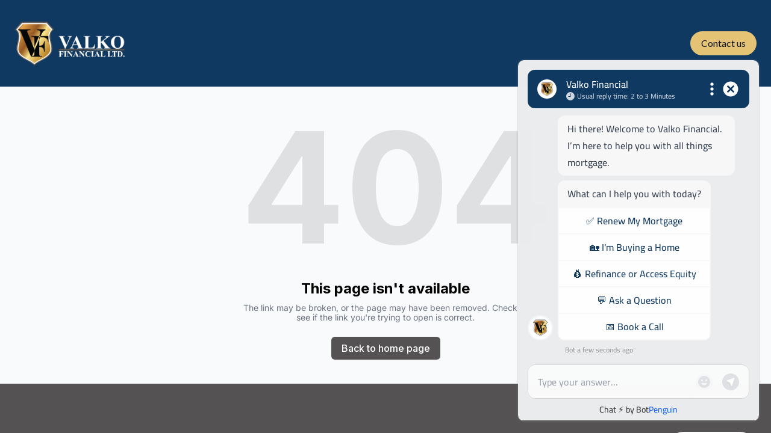

--- FILE ---
content_type: text/html; charset=utf-8
request_url: https://valkofinancial.ca/economy/mortgage-credit-rising-but-non-mortgage-debt-dropping-like-a-rock
body_size: 6203
content:
<!DOCTYPE html><html lang="en"><head><link rel="preload" as="style" data-href="https://fonts.googleapis.com/css2?family=Inter:wght@400;600&amp;display=swap" data-optimized-fonts="true"/><meta charSet="utf-8"/><meta name="viewport" content="width=device-width"/><link rel="icon" href=""/><title>Valko Financial Ltd | Valko Financial Ltd is an award-winning mortgage brokerage based in Waterloo, Ontario, led by Mortgage Expert Tracy Valko. With a passionate team of mortgage professionals, Valko Financial goes beyond just rates — they take a personalized, 360° approach to your financial goals. Whether you’re a first-time homebuyer, renewing your mortgage, refinancing, or consolidating debt, they guide you every step of the way with expert advice, care, and tailored solutions.

Their mission? To help Canadians achieve homeownership, financial freedom, and long-term peace of mind.

Here is the list of our services
Mortgage Pre-approval

Refinance

Renewal

Reverse Mortgage

Debt Consolidation

Mortgage Insurance

Self-Employed Mortgages

First-Time Buyer

Credit Coaching

Commercial Mortgages

Retirement Strategy

Divorce or Separation

New to Canada

Buying or Selling a Home</title><meta http-equiv="Content-Language" content="en"/><meta name="keywords" content=""/><meta name="title" property="og:title" content="Valko Financial Ltd | Valko Financial Ltd is an award-winning mortgage brokerage based in Waterloo, Ontario, led by Mortgage Expert Tracy Valko. With a passionate team of mortgage professionals, Valko Financial goes beyond just rates — they take a personalized, 360° approach to your financial goals. Whether you’re a first-time homebuyer, renewing your mortgage, refinancing, or consolidating debt, they guide you every step of the way with expert advice, care, and tailored solutions.

Their mission? To help Canadians achieve homeownership, financial freedom, and long-term peace of mind.

Here is the list of our services
Mortgage Pre-approval

Refinance

Renewal

Reverse Mortgage

Debt Consolidation

Mortgage Insurance

Self-Employed Mortgages

First-Time Buyer

Credit Coaching

Commercial Mortgages

Retirement Strategy

Divorce or Separation

New to Canada

Buying or Selling a Home"/><meta name="twitter:title" content="Valko Financial Ltd | Valko Financial Ltd is an award-winning mortgage brokerage based in Waterloo, Ontario, led by Mortgage Expert Tracy Valko. With a passionate team of mortgage professionals, Valko Financial goes beyond just rates — they take a personalized, 360° approach to your financial goals. Whether you’re a first-time homebuyer, renewing your mortgage, refinancing, or consolidating debt, they guide you every step of the way with expert advice, care, and tailored solutions.

Their mission? To help Canadians achieve homeownership, financial freedom, and long-term peace of mind.

Here is the list of our services
Mortgage Pre-approval

Refinance

Renewal

Reverse Mortgage

Debt Consolidation

Mortgage Insurance

Self-Employed Mortgages

First-Time Buyer

Credit Coaching

Commercial Mortgages

Retirement Strategy

Divorce or Separation

New to Canada

Buying or Selling a Home"/><meta property="og:type" content="website"/><meta name="twitter:card" content="summary"/><meta property="og:url" content="https://valkofinancial.ca/economy/mortgage-credit-rising-but-non-mortgage-debt-dropping-like-a-rock"/><meta name="description" property="og:description" content=""/><meta name="twitter:description" content=""/><script>
(function () {
  const normalize = (path) => {
    path = path.toLowerCase();
    if (path.length > 1 && path.endsWith('/')) path = path.slice(0, -1);
    return path;
  };

  const currentPath = normalize(window.location.pathname);

  const redirects = [
    { oldPath: '/meet-tracy', newPath: '/about/the-team' },
    { oldPath: '/why-use-a-mortgage-broker', newPath: '/about/why-use-a-mortgage-broker' },
    { oldPath: '/testimonials', newPath: '/about/why-use-a-mortgage-broker' },
    { oldPath: '/lenders-associations', newPath: '/about/lenders-and-associations' },
    { oldPath: '/faqs-frequently-asked-questions', newPath: '/about/faq' },
    { oldPath: '/services', newPath: '/' },
    { oldPath: '/mortgage-pre-approval', newPath: '/services/mortgage-preapproval' },
    { oldPath: '/first-time-homebuyer', newPath: '/services/first-time-buyer' },
    { oldPath: '/refinance', newPath: '/services/mortgage-refinance' },
    { oldPath: '/renewal', newPath: '/services/mortgage-renewal' },
    { oldPath: '/reverse-mortgage', newPath: '/services/reverse-mortgage' },
    { oldPath: '/debt-consolidation', newPath: '/services/debt-consolidation' },
    { oldPath: '/mortgage-insurance', newPath: '/services/mortgage-insurance' },
    { oldPath: '/commercial-mortgages', newPath: '/services/commercial-mortgage' },
    { oldPath: '/leasing', newPath: '/services/leasing' },
    { oldPath: '/current-rates', newPath: '/' }
  ];

  const match = redirects.find(r => normalize(r.oldPath) === currentPath);
  if (match && normalize(match.newPath) !== currentPath) {
    const search = window.location.search || '';
    const hash = window.location.hash || '';
    window.location.replace(match.newPath + search + hash);
  }
})();
</script><script async="" src="https://www.googletagmanager.com/gtag/js?id=G-EKE3TREF2G"></script><script>
  window.dataLayer = window.dataLayer || [];
  function gtag(){ dataLayer.push(arguments); }
  gtag('js', new Date());
  gtag('config', 'G-EKE3TREF2G');
</script><link rel="stylesheet" media="print" data-href="https://fonts.googleapis.com/css2?family=Inter:wght@400;600&amp;display=swap" data-optimized-fonts="true"/><noscript>
  <link rel="stylesheet" href="https://fonts.googleapis.com/css2?family=Inter:wght@400;600&amp;display=swap"/>
</noscript><meta name="robots" content="all"/><meta http-equiv="content-language" content="en"/><meta name="next-head-count" content="23"/><link rel="preload" href="/_next/static/css/3a3eb9bc00ba47b4.css" as="style"/><link rel="stylesheet" href="/_next/static/css/3a3eb9bc00ba47b4.css" data-n-g=""/><link rel="preload" href="/_next/static/css/6ad5f70cb56137d7.css" as="style"/><link rel="stylesheet" href="/_next/static/css/6ad5f70cb56137d7.css" data-n-p=""/><noscript data-n-css=""></noscript><script defer="" nomodule="" src="/_next/static/chunks/polyfills-c67a75d1b6f99dc8.js"></script><script src="/_next/static/chunks/webpack-211ad179f18f1707.js" defer=""></script><script src="/_next/static/chunks/framework-d805b48c0466ba30.js" defer=""></script><script src="/_next/static/chunks/main-0d62aa53050125b8.js" defer=""></script><script src="/_next/static/chunks/pages/_app-e4dda47183cac0dc.js" defer=""></script><script src="/_next/static/chunks/3891-a027cc9a7eda0a66.js" defer=""></script><script src="/_next/static/chunks/1942-762da286ebc0e218.js" defer=""></script><script src="/_next/static/chunks/pages/%5B%5B...slug%5D%5D-625d848c42cf764e.js" defer=""></script><script src="/_next/static/-fE9h5MZ4XAGPSGbx4OlD/_buildManifest.js" defer=""></script><script src="/_next/static/-fE9h5MZ4XAGPSGbx4OlD/_ssgManifest.js" defer=""></script><style type="text/css">@font-face {font-family:Inter;font-style:normal;font-weight:400;src:url(/cf-fonts/v/inter/5.0.16/latin-ext/wght/normal.woff2);unicode-range:U+0100-02AF,U+0304,U+0308,U+0329,U+1E00-1E9F,U+1EF2-1EFF,U+2020,U+20A0-20AB,U+20AD-20CF,U+2113,U+2C60-2C7F,U+A720-A7FF;font-display:swap;}@font-face {font-family:Inter;font-style:normal;font-weight:400;src:url(/cf-fonts/v/inter/5.0.16/vietnamese/wght/normal.woff2);unicode-range:U+0102-0103,U+0110-0111,U+0128-0129,U+0168-0169,U+01A0-01A1,U+01AF-01B0,U+0300-0301,U+0303-0304,U+0308-0309,U+0323,U+0329,U+1EA0-1EF9,U+20AB;font-display:swap;}@font-face {font-family:Inter;font-style:normal;font-weight:400;src:url(/cf-fonts/v/inter/5.0.16/greek-ext/wght/normal.woff2);unicode-range:U+1F00-1FFF;font-display:swap;}@font-face {font-family:Inter;font-style:normal;font-weight:400;src:url(/cf-fonts/v/inter/5.0.16/cyrillic-ext/wght/normal.woff2);unicode-range:U+0460-052F,U+1C80-1C88,U+20B4,U+2DE0-2DFF,U+A640-A69F,U+FE2E-FE2F;font-display:swap;}@font-face {font-family:Inter;font-style:normal;font-weight:400;src:url(/cf-fonts/v/inter/5.0.16/greek/wght/normal.woff2);unicode-range:U+0370-03FF;font-display:swap;}@font-face {font-family:Inter;font-style:normal;font-weight:400;src:url(/cf-fonts/v/inter/5.0.16/latin/wght/normal.woff2);unicode-range:U+0000-00FF,U+0131,U+0152-0153,U+02BB-02BC,U+02C6,U+02DA,U+02DC,U+0304,U+0308,U+0329,U+2000-206F,U+2074,U+20AC,U+2122,U+2191,U+2193,U+2212,U+2215,U+FEFF,U+FFFD;font-display:swap;}@font-face {font-family:Inter;font-style:normal;font-weight:400;src:url(/cf-fonts/v/inter/5.0.16/cyrillic/wght/normal.woff2);unicode-range:U+0301,U+0400-045F,U+0490-0491,U+04B0-04B1,U+2116;font-display:swap;}@font-face {font-family:Inter;font-style:normal;font-weight:600;src:url(/cf-fonts/v/inter/5.0.16/latin-ext/wght/normal.woff2);unicode-range:U+0100-02AF,U+0304,U+0308,U+0329,U+1E00-1E9F,U+1EF2-1EFF,U+2020,U+20A0-20AB,U+20AD-20CF,U+2113,U+2C60-2C7F,U+A720-A7FF;font-display:swap;}@font-face {font-family:Inter;font-style:normal;font-weight:600;src:url(/cf-fonts/v/inter/5.0.16/cyrillic-ext/wght/normal.woff2);unicode-range:U+0460-052F,U+1C80-1C88,U+20B4,U+2DE0-2DFF,U+A640-A69F,U+FE2E-FE2F;font-display:swap;}@font-face {font-family:Inter;font-style:normal;font-weight:600;src:url(/cf-fonts/v/inter/5.0.16/greek/wght/normal.woff2);unicode-range:U+0370-03FF;font-display:swap;}@font-face {font-family:Inter;font-style:normal;font-weight:600;src:url(/cf-fonts/v/inter/5.0.16/cyrillic/wght/normal.woff2);unicode-range:U+0301,U+0400-045F,U+0490-0491,U+04B0-04B1,U+2116;font-display:swap;}@font-face {font-family:Inter;font-style:normal;font-weight:600;src:url(/cf-fonts/v/inter/5.0.16/vietnamese/wght/normal.woff2);unicode-range:U+0102-0103,U+0110-0111,U+0128-0129,U+0168-0169,U+01A0-01A1,U+01AF-01B0,U+0300-0301,U+0303-0304,U+0308-0309,U+0323,U+0329,U+1EA0-1EF9,U+20AB;font-display:swap;}@font-face {font-family:Inter;font-style:normal;font-weight:600;src:url(/cf-fonts/v/inter/5.0.16/greek-ext/wght/normal.woff2);unicode-range:U+1F00-1FFF;font-display:swap;}@font-face {font-family:Inter;font-style:normal;font-weight:600;src:url(/cf-fonts/v/inter/5.0.16/latin/wght/normal.woff2);unicode-range:U+0000-00FF,U+0131,U+0152-0153,U+02BB-02BC,U+02C6,U+02DA,U+02DC,U+0304,U+0308,U+0329,U+2000-206F,U+2074,U+20AC,U+2122,U+2191,U+2193,U+2212,U+2215,U+FEFF,U+FFFD;font-display:swap;}</style></head><body class="overflow-x-hidden"><div id="__next" data-reactroot=""><style>
    #nprogress {
      pointer-events: none;
    }
    #nprogress .bar {
      background: #FFFFFF;
      position: fixed;
      z-index: 9999;
      top: 0;
      left: 0;
      width: 100%;
      height: 3px;
    }
    #nprogress .peg {
      display: block;
      position: absolute;
      right: 0px;
      width: 100px;
      height: 100%;
      box-shadow: 0 0 10px #FFFFFF, 0 0 5px #FFFFFF;
      opacity: 1;
      -webkit-transform: rotate(3deg) translate(0px, -4px);
      -ms-transform: rotate(3deg) translate(0px, -4px);
      transform: rotate(3deg) translate(0px, -4px);
    }
    #nprogress .spinner {
      display: block;
      position: fixed;
      z-index: 1031;
      top: 15px;
      right: 15px;
    }
    #nprogress .spinner-icon {
      width: 18px;
      height: 18px;
      box-sizing: border-box;
      border: solid 2px transparent;
      border-top-color: #FFFFFF;
      border-left-color: #FFFFFF;
      border-radius: 50%;
      -webkit-animation: nprogresss-spinner 400ms linear infinite;
      animation: nprogress-spinner 400ms linear infinite;
    }
    .nprogress-custom-parent {
      overflow: hidden;
      position: relative;
    }
    .nprogress-custom-parent #nprogress .spinner,
    .nprogress-custom-parent #nprogress .bar {
      position: absolute;
    }
    @-webkit-keyframes nprogress-spinner {
      0% {
        -webkit-transform: rotate(0deg);
      }
      100% {
        -webkit-transform: rotate(360deg);
      }
    }
    @keyframes nprogress-spinner {
      0% {
        transform: rotate(0deg);
      }
      100% {
        transform: rotate(360deg);
      }
    }
  </style><div id="main-body" class="flex flex-col h-full overflow-y-auto overflow-x-hidden smooth-scroll transition-all"><header id="website-header" class="!z-[2000] transition-colors duration-300" style="background-color:#FFFFFF;color:#000000"><div class="relative z-10 grid items-center lg:gap-6 xl:gap-10 mx-auto pt-8 pb-8 container" style="grid-template-columns:auto auto auto"><div class="col-span-2 lg:col-span-1"><a class="max-w-full overflow-hidden grid" target="_self" href="/"><img class="hidden lg:block transition-all object-contain" src="https://cdn.durable.co/logos/249gFHh113lqvAQ8DnaP33IYzoWGU3wS3aEh9axIyq6AwScyg757E4DRW1CLTctS.png" alt="Valko Financial Ltd" style="height:80px"/><img class="lg:hidden transition-all object-contain" src="https://cdn.durable.co/logos/249gFHh113lqvAQ8DnaP33IYzoWGU3wS3aEh9axIyq6AwScyg757E4DRW1CLTctS.png" alt="Valko Financial Ltd" style="height:40px"/></a></div><div class="hidden lg:flex item-center justify-end gap-10 lg:col-span-2"></div><div class="ml-auto lg:hidden"></div></div></header><div class="min-h-150 flex-shrink-0 flex-grow"></div><div class="min-h-150 flex-shrink-0 flex-grow"></div><div class="Toastify"></div><script id="messenger-widget-b" src="https://cdn.botpenguin.com/website-bot.js" defer="">686f3f63a306b60e50583362,68651d987a640293250744db</script></div></div><script id="__NEXT_DATA__" type="application/json">{"props":{"pageProps":{"_nextI18Next":{"initialI18nStore":{"en":{"common":{"404":{"button":"Back to home page","subtitle":"The link may be broken, or the page may have been removed. Check to see if the link you're trying to open is correct.","title":"This page isn't available"},"500":{"button":"Back to home page","subtitle":"We are working on fixing the problem. Be back soon.","title":"Sorry, unexpected error"},"back":"Back","by":"By","contactUs":"Contact us","footer":{"madeWith":"Made with"},"home":"Home","loading":"Loading...","next":"Next","notFound":"Nothing found","previous":"Previous","search":"Search","weekdays":{"friday":"Friday","monday":"Monday","saturday":"Saturday","sunday":"Sunday","thursday":"Thursday","tuesday":"Tuesday","wednesday":"Wednesday"},"weekdaysShort":{"friday":"Fri","monday":"Mon","saturday":"Sat","sunday":"Sun","thursday":"Thu","tuesday":"Tue","wednesday":"Wed"},"months":{"january":"January","february":"February","march":"March","april":"April","may":"May","june":"June","july":"July","august":"August","september":"September","october":"October","november":"November","december":"December"},"hour":"Hour","minute":"Minute","hours":"Hours","minutes":"Minutes","and":"And"}}},"initialLocale":"en","ns":["common"],"userConfig":{"i18n":{"defaultLocale":"en","locales":["de","en","es","fr","it","nl","pt"],"localeDetection":false},"localePath":"/home/Website/source/public/locales","default":{"i18n":{"defaultLocale":"en","locales":["de","en","es","fr","it","nl","pt"],"localeDetection":false},"localePath":"/home/Website/source/public/locales"}}},"page":null,"website":{"_id":"683f007d5013f0e24b9c8c4c","isTemplate":false,"logo":null,"favicon":null,"primaryColor":"#FFFFFF","secondaryColor":"#545252","colorPalette":{"Palette":null,"colors":[{"color":"#545252","accent":"#FFFFFF"},{"color":"#103961","accent":"#e5c375"},{"color":"#FFFFFF","accent":"#141414"},{"color":"#F5F5F5","accent":"#141414"}]},"cornerRadius":"no-rounded","fonts":{"source":"custom","head":{"_id":"629f98a1eb0b4972268051b1","name":"Merriweather","weight":400,"family":"'Merriweather', serif","active":true,"source":"google"},"body":{"_id":"629f98a1eb0b4972268051b2","name":"Mulish","weight":300,"family":"'Mulish', sans-serif","active":true,"source":"google"},"custom":{"head":{"variants":[]},"body":{"name":"Lato","family":"'Lato', sans-serif","weight":"400","style":"normal","variants":["100","100italic","300","300italic","400","400italic","700","700italic","900","900italic"],"id":"Lato"}}},"button":null,"buttons":{"style1":{"cornerRadius":40,"type":"solid"},"style2":{"cornerRadius":40,"type":"solid","size":"lg"}},"status":"public","redirect":"to-root","widgets":[],"searchIndexing":true,"domain":"valkofinancial.ca","subdomain":"valkofinancialltd","externalDomain":"valkofinancial.ca","customDomain":"","durableDomain":"durablesites.com","Business":{"_id":"683dcd4d01a2107b9e616395","name":"Valko Financial Ltd","type":{"Type":"615f610338d3cef456b5a678","name":"Valko Financial Ltd is an award-winning mortgage brokerage based in Waterloo, Ontario, led by Mortgage Expert Tracy Valko. With a passionate team of mortgage professionals, Valko Financial goes beyond just rates — they take a personalized, 360° approach to your financial goals. Whether you’re a first-time homebuyer, renewing your mortgage, refinancing, or consolidating debt, they guide you every step of the way with expert advice, care, and tailored solutions.\n\nTheir mission? To help Canadians achieve homeownership, financial freedom, and long-term peace of mind.\n\nHere is the list of our services\nMortgage Pre-approval\n\nRefinance\n\nRenewal\n\nReverse Mortgage\n\nDebt Consolidation\n\nMortgage Insurance\n\nSelf-Employed Mortgages\n\nFirst-Time Buyer\n\nCredit Coaching\n\nCommercial Mortgages\n\nRetirement Strategy\n\nDivorce or Separation\n\nNew to Canada\n\nBuying or Selling a Home"},"stripeDetails":{"subscriptionStatus":"active","paymentsEnabled":false},"settings":{"ai":{"language":"en"}},"language":"en"},"seo":{"title":"","description":"","keywords":"","headCode":"\u003c!-- Client redirects --\u003e\n\u003cscript\u003e\n(function () {\n  const normalize = (path) =\u003e {\n    path = path.toLowerCase();\n    if (path.length \u003e 1 \u0026\u0026 path.endsWith('/')) path = path.slice(0, -1);\n    return path;\n  };\n\n  const currentPath = normalize(window.location.pathname);\n\n  const redirects = [\n    { oldPath: '/meet-tracy', newPath: '/about/the-team' },\n    { oldPath: '/why-use-a-mortgage-broker', newPath: '/about/why-use-a-mortgage-broker' },\n    { oldPath: '/testimonials', newPath: '/about/why-use-a-mortgage-broker' },\n    { oldPath: '/lenders-associations', newPath: '/about/lenders-and-associations' },\n    { oldPath: '/faqs-frequently-asked-questions', newPath: '/about/faq' },\n    { oldPath: '/services', newPath: '/' },\n    { oldPath: '/mortgage-pre-approval', newPath: '/services/mortgage-preapproval' },\n    { oldPath: '/first-time-homebuyer', newPath: '/services/first-time-buyer' },\n    { oldPath: '/refinance', newPath: '/services/mortgage-refinance' },\n    { oldPath: '/renewal', newPath: '/services/mortgage-renewal' },\n    { oldPath: '/reverse-mortgage', newPath: '/services/reverse-mortgage' },\n    { oldPath: '/debt-consolidation', newPath: '/services/debt-consolidation' },\n    { oldPath: '/mortgage-insurance', newPath: '/services/mortgage-insurance' },\n    { oldPath: '/commercial-mortgages', newPath: '/services/commercial-mortgage' },\n    { oldPath: '/leasing', newPath: '/services/leasing' },\n    { oldPath: '/current-rates', newPath: '/' }\n  ];\n\n  const match = redirects.find(r =\u003e normalize(r.oldPath) === currentPath);\n  if (match \u0026\u0026 normalize(match.newPath) !== currentPath) {\n    const search = window.location.search || '';\n    const hash = window.location.hash || '';\n    window.location.replace(match.newPath + search + hash);\n  }\n})();\n\u003c/script\u003e\n\n\u003c!-- Google tag --\u003e\n\u003cscript async src=\"https://www.googletagmanager.com/gtag/js?id=G-EKE3TREF2G\"\u003e\u003c/script\u003e\n\u003cscript\u003e\n  window.dataLayer = window.dataLayer || [];\n  function gtag(){ dataLayer.push(arguments); }\n  gtag('js', new Date());\n  gtag('config', 'G-EKE3TREF2G');\n\u003c/script\u003e\n\n\u003c!-- Non-blocking Google Fonts --\u003e\n\u003clink rel=\"preconnect\" href=\"https://fonts.googleapis.com\"\u003e\n\u003clink rel=\"preconnect\" href=\"https://fonts.gstatic.com\" crossorigin\u003e\n\u003clink rel=\"preload\" as=\"style\" href=\"https://fonts.googleapis.com/css2?family=Inter:wght@400;600\u0026display=swap\"\u003e\n\u003clink rel=\"stylesheet\" href=\"https://fonts.googleapis.com/css2?family=Inter:wght@400;600\u0026display=swap\" media=\"print\" onload=\"this.media='all'\"\u003e\n\u003cnoscript\u003e\n  \u003clink rel=\"stylesheet\" href=\"https://fonts.googleapis.com/css2?family=Inter:wght@400;600\u0026display=swap\"\u003e\n\u003c/noscript\u003e\n","footerCode":"\u003cscript id=\"messenger-widget-b\" src=\"https://cdn.botpenguin.com/website-bot.js\" defer\u003e686f3f63a306b60e50583362,68651d987a640293250744db\u003c/script\u003e","Image":null},"emailProvider":null,"paletteMigratedAt":null,"social":[{"type":"facebook","link":"Valkofinancial"},{"type":"instagram","link":"tracyvalko"},{"type":"linkedin","link":"in/tracyvalkofinancial"},{"type":"youtube","link":"@tracyvalko"}],"socialSettings":{"size":"large","shape":"square","style":"solid"},"embedContactConfig":{"fontSize":16,"font":"628fe251e7a2152e12ee4d53","button":{"label":"Send","padding":"medium","style":"solid","borderRadius":6,"backgroundColor":"#4338C9"},"field":{"borderRadius":6,"padding":"medium","backgroundColor":"#ffffff","showPhone":false,"showCompany":false},"customFields":[],"backgroundColor":"#ffffff"},"header":{"siteName":"Valko Financial Ltd","logo":{"type":"image","showText":true,"showIcon":false,"source":"upload","media":{"_id":"6842e9bc257d9c944ec8aae2","author":"","authorLink":"","type":"library","url":"https://cdn.durable.co/logos/249gFHh113lqvAQ8DnaP33IYzoWGU3wS3aEh9axIyq6AwScyg757E4DRW1CLTctS.png","key":"logos/249gFHh113lqvAQ8DnaP33IYzoWGU3wS3aEh9axIyq6AwScyg757E4DRW1CLTctS.png","Business":"683dcd4d01a2107b9e616395","createdAt":"2025-06-06T13:14:36.456Z","brandingToWebsite":false,"__v":0},"height":{"desktop":80,"mobile":40}},"showSocial":false,"style":"left","navStyle":"default","fullWidth":false,"sticky":false,"buttons":{"enabled":true,"items":[{"label":"Contact us","link":"/contact","type":"page","page":"68507686c535fc8bcb23ab84","style":{"name":"style1"}}]},"spacing":{"top":"large","bottom":"large","minHeight":"min-h-60"},"menu":{"collapse":false,"placement":"left","icon":"default"},"layers":{"palette":"color2","overlay":{"type":"solid"},"image":{"enabled":false}}},"footer":{"siteName":"Valko Financial Ltd","logoFrom":null,"logo":{"type":"image","showText":true,"showIcon":false,"source":"upload","media":{"_id":"68488d60713c897f4679b928","author":"","authorLink":"","type":"library","url":"https://cdn.durable.co/logos/8EspKuOk1d8wdqtT6GMEb4LsNV47cGKsAdoZzvNgOGFQpbISdLaHyJkCaMj4v3pN.png","key":"logos/8EspKuOk1d8wdqtT6GMEb4LsNV47cGKsAdoZzvNgOGFQpbISdLaHyJkCaMj4v3pN.png","Business":"683dcd4d01a2107b9e616395","createdAt":"2025-06-10T19:54:08.897Z","brandingToWebsite":false,"__v":0},"height":{"desktop":107,"mobile":40}},"style":"split-right","additionalDetails":"\u003cp\u003eEach Office is Independently Owned and Operated \u003cbr /\u003eFSRA #13717 Dominion Lending Centres A.I.M.I. Collective Mortgage Group\u003cbr /\u003eValko Financial Ltd Brokerage License #2024-3000372\u003cbr /\u003e137 Glasgow St Unit 227, Kitchener, ON N2M 5E3\u003c/p\u003e","showSocial":false,"madeWithDurable":false,"button":{"label":"Contact us","link":"#","type":"url","style":{"name":"style2"}},"layers":{"palette":"color1","image":{"enabled":false}},"showAddress":false},"onboardingSurveyCompleted":true,"version":4,"generate":false,"generatedAt":"2025-06-03T14:03:23.089Z","domainSetAt":"2025-06-17T04:36:40.758Z","allowRendering":true,"showLogo":false,"language":"en","rawDomain":"valkofinancial.ca"},"apiUrl":"https://api.durable.co","captchaKey":"6Leu0w4eAAAAAN0DPcebVt2LMLmRMOIocTcPheC0","ipAddress":"18.217.71.185","pt":null},"__N_SSP":true},"page":"/[[...slug]]","query":{"slug":["economy","mortgage-credit-rising-but-non-mortgage-debt-dropping-like-a-rock"]},"buildId":"-fE9h5MZ4XAGPSGbx4OlD","isFallback":false,"gssp":true,"locale":"en","locales":["en","de","es","fr","it","nl","pt"],"defaultLocale":"en","scriptLoader":[]}</script><script defer src="https://static.cloudflareinsights.com/beacon.min.js/vcd15cbe7772f49c399c6a5babf22c1241717689176015" integrity="sha512-ZpsOmlRQV6y907TI0dKBHq9Md29nnaEIPlkf84rnaERnq6zvWvPUqr2ft8M1aS28oN72PdrCzSjY4U6VaAw1EQ==" data-cf-beacon='{"version":"2024.11.0","token":"42ead448003e4f30821799f81b5f524e","server_timing":{"name":{"cfCacheStatus":true,"cfEdge":true,"cfExtPri":true,"cfL4":true,"cfOrigin":true,"cfSpeedBrain":true},"location_startswith":null}}' crossorigin="anonymous"></script>
</body></html>

--- FILE ---
content_type: text/css
request_url: https://window-2.botpenguin.com/static/css/1961.1e7e1fb6.chunk.css
body_size: -465
content:
.emoji-container{bottom:95px;position:absolute}
/*# sourceMappingURL=1961.1e7e1fb6.chunk.css.map*/

--- FILE ---
content_type: image/svg+xml
request_url: https://cdn.express-chat.com/messenger/send2.svg
body_size: 465
content:
<svg xmlns="http://www.w3.org/2000/svg" xmlns:xlink="http://www.w3.org/1999/xlink" width="30" height="31.826" viewBox="0 0 30 31.826">
  <defs>
    <filter id="e35170a2b47088d930f29b53923205cb" x="1.827" y="4.174" width="26.346" height="27.653" filterUnits="userSpaceOnUse">
      <feOffset dy="2" input="SourceAlpha"/>
      <feGaussianBlur stdDeviation="2" result="blur"/>
      <feFlood flood-opacity="0.051"/>
      <feComposite operator="in" in2="blur"/>
      <feComposite in="SourceGraphic"/>
    </filter>
  </defs>
  <g id="Group_44700" data-name="Group 44700" transform="translate(-685 -1720)">
    <rect id="Rectangle_6716" data-name="Rectangle 6716" width="30" height="30" transform="translate(685 1720)" fill="#ededed" opacity="0.004"/>
    <g id="Group_44699" data-name="Group 44699" transform="translate(692.827 1728.174)">
      <g transform="matrix(1, 0, 0, 1, -7.83, -8.17)" filter="url(#e35170a2b47088d930f29b53923205cb)">
        <path id="e35170a2b47088d930f29b53923205cb-2" data-name="e35170a2b47088d930f29b53923205cb" d="M2.544,6.909l12.72-4.857A.851.851,0,0,1,16.3,3.181L11.847,17.059a.789.789,0,0,1-1.509.067L8.048,11.5a.853.853,0,0,0-.412-.45l-5.153-2.5A.918.918,0,0,1,2.544,6.909ZM8.1,11l7.89-8.609" transform="translate(5.83 6.17)" fill="#fff"/>
      </g>
    </g>
  </g>
</svg>


--- FILE ---
content_type: application/javascript
request_url: https://window-2.botpenguin.com/static/js/1961.41e0a9d4.chunk.js
body_size: 1881
content:
"use strict";(self.webpackChunkmessenger_v2=self.webpackChunkmessenger_v2||[]).push([[1961],{1961:(e,i,l)=>{l.r(i),l.d(i,{default:()=>f});var t=l(65043),n=l(84330),s=l(56617),o=l(51842),d=l(70410),a=l(83003),r=l(66633),c=l(43306),u=l(45944),m=l(85502),v=l(99380),h=l(87241),g=l(70579);function p(){var e,i;const l=(0,a.d4)((e=>null===e||void 0===e?void 0:e.replyMessage));return Object.keys(l||{}).length?(0,g.jsxs)("div",{id:"ele-309",className:"flex h-12 m-3",children:[(0,g.jsxs)("div",{id:"ele-310",className:"bg-primaryBgColor truncate min-h-7 rounded-lg grow content-center p-2",children:["image"===l.type&&(0,g.jsxs)(g.Fragment,{children:[(0,g.jsx)("img",{className:"ele-image-container-sender",alt:"reply-image",src:null===l||void 0===l||null===(e=l.medias[0])||void 0===e?void 0:e.url,width:"40",height:"40"}),(0,g.jsx)("p",{className:"ele-image-caption-container-sender mb-0 ml-2",children:"photo"})]}),"video"===l.type&&(0,g.jsxs)(g.Fragment,{children:[(0,g.jsx)("video",{className:"ele-video-container-sender",src:null===l||void 0===l||null===(i=l.medias[0])||void 0===i?void 0:i.url,width:"40",height:"40"}),(0,g.jsx)("p",{className:"ele-video-caption-container-sender mb-0 ml-2",children:"video"})]}),"document"===l.type&&(0,g.jsx)(g.Fragment,{children:(0,g.jsxs)("div",{className:"ele-text-media-container-sender flex justify-start items-center",children:[(0,g.jsx)(v.A,{fontSize:"medium",id:"description-icon","aria-haspopup":"true"}),(0,g.jsx)("p",{className:"ele-document-caption-container-sender mb-0 ml-2",children:"document"})]})}),"audio"===l.type&&(0,g.jsx)(g.Fragment,{children:(0,g.jsxs)("div",{className:"ele-text-media-container-sender flex justify-start items-center",children:[(0,g.jsx)(h.A,{fontSize:"medium",id:"audiotrackIcon-icon","aria-haspopup":"true"}),(0,g.jsx)("p",{className:"ele-video-caption-container-sender mb-0 ml-2",children:"audio"})]})}),!["image","video","audio","document"].includes(l.type)&&l.label]}),(0,g.jsx)("div",{id:"ele-311",className:"cursor-pointer hover:opacity-70 m-2",children:(0,g.jsx)(m.A,{className:"align-middle !text-3xl",onClick:()=>{s.e.dispatch((0,n.Zd)(null))}})})]}):null}var x=l(38267),j=l(79018);const b=1e3,y=["image","video","contact","statement","rating","button"];function f(e){var i,l,m,v,h,f,w,N,C,k,E,S;const{showChatWindowOptions:z,setShouldShowUpload:F}=e,[A,Q]=(0,t.useState)(1),[D,O]=(0,t.useState)({text:"",emoji:!1}),T=(0,a.d4)((e=>null===e||void 0===e?void 0:e.environment)),I=(0,a.d4)((e=>null===e||void 0===e?void 0:e.botHandler)),K=(0,a.d4)((e=>null===e||void 0===e?void 0:e.design)),M=(0,a.d4)((e=>null===e||void 0===e?void 0:e.text)),_=(0,a.wA)();let B=s.e.getState().environment.activeQuestion;(0,t.useEffect)((()=>{O((e=>({...e,text:M.value})))}),[M]);const L=()=>{U()&&((0,c.Jx)(D.text),Q(1),O((()=>({...D,emoji:!1,text:""}))))},U=()=>{var e;return!y.includes(null===T||void 0===T||null===(e=T.activeQuestion)||void 0===e?void 0:e.type)||"AGENT"===I},V=()=>!!D.text.trim().length,P=()=>{var e,i;return!U()||"range"===(null===T||void 0===T||null===(e=T.activeQuestion)||void 0===e?void 0:e.type)||"multi_select"===(null===T||void 0===T||null===(i=T.activeQuestion)||void 0===i?void 0:i.type)||T.ai.streaming||T.typing};return(0,g.jsxs)(g.Fragment,{children:["ai"===(null===T||void 0===T||null===(i=T.activeQuestion)||void 0===i||null===(l=i.type)||void 0===l?void 0:l.toLowerCase())&&(null===T||void 0===T||null===(m=T.activeQuestion)||void 0===m||null===(v=m.aiConfig)||void 0===v||null===(h=v.disclaimer)||void 0===h?void 0:h.isEnabled)&&(0,g.jsx)("span",{id:"ele-324",className:"text-sm\ttext-secondaryText",children:null===T||void 0===T||null===(f=T.activeQuestion)||void 0===f||null===(w=f.aiConfig)||void 0===w||null===(N=w.disclaimer)||void 0===N?void 0:N.message}),(0,g.jsxs)("div",{id:"ele-308",className:"rounded-xl border border-neutral-300 w-full h-full focus-within:border-customBorder focus-within:border-2 "+(P()?"bg-zinc-50":"bg-white"),children:[(0,g.jsx)(p,{}),(0,g.jsxs)("div",{id:"ele-312",className:"flex justify-between",children:[(0,g.jsx)("div",{id:"ele-313",className:"w-5/6",children:(0,g.jsx)("textarea",{className:"w-full outline-none font-mRegular text-base resize-none rounded-xl  pt-4 px-4 pb-2 h-full text-primaryText "+(P()?"bg-zinc-50":"bg-white"),rows:A,id:"bp-input-3",value:D.text,disabled:P(),placeholder:(null===T||void 0===T?void 0:T.chatMenu.placeholder)||"Type your answer...",onKeyDown:e=>{"Enter"!==e.key||e.shiftKey||e.preventDefault()},onKeyUp:e=>{if(e.preventDefault(),"Enter"===e.key&&!e.shiftKey)return L()},onChange:e=>{var i;let l=e.target.value;const t=l.split("\n").length;Q(t>=2?5:1),"ai"===(null===B||void 0===B||null===(i=B.type)||void 0===i?void 0:i.toLowerCase())&&l.length>b&&(l=l.substring(0,b)),O((()=>({...D,text:l}))),_((0,n.VU)({value:l})),localStorage.getItem("agentId")&&(0,r.kx)({uuid:T.uuid,advanceMessage:l})},style:{resize:"none"}})}),(!T.typing||T.ai.streaming)&&D.emoji&&(0,g.jsx)("div",{id:"ele-314",className:"emoji-container "+("ltr"===(null===T||void 0===T?void 0:T.direction)?"right-[19px]":"left-[19px]"),children:(0,g.jsx)(o.A,{data:d,onEmojiSelect:e=>{var i;let l=D.text+e.native;"ai"===(null===B||void 0===B||null===(i=B.type)||void 0===i?void 0:i.toLowerCase())&&l.length>b&&(l=l.substring(0,b)),O((()=>({...D,emoji:!1,text:l}))),setTimeout((()=>{const e=document.getElementById("bp-input-3");e&&(e.focus(),e.setSelectionRange(l.length,l.length))}),0)}})}),(0,g.jsxs)("div",{id:"ele-315",className:"flex flex-row justify-end "+(1===A?"items-center":"items-end mb-4"),children:[z&&(0,g.jsx)("div",{id:"ele-316",className:"text-base cursor-pointer",children:(0,g.jsx)(u.A,{color:null===K||void 0===K?void 0:K.themeColor,shouldDisplayOptionInTyping:!0})}),T.liveChat&&(0,g.jsx)("div",{id:"ele-317",className:"text-base mx-4 "+(U()?"cursor-pointer":"cursor-not-allowed"),onClick:()=>{F(!0)},children:(0,g.jsx)("img",{src:"https://cdn.express-chat.com/messenger/"+(P()?"attachment_disabled.svg":"attachment_blue.svg"),loading:"lazy",alt:"emoji",className:"min-w-6 w-6"})}),!T.ai.streaming&&(!(null!==T&&void 0!==T&&null!==(C=T.chatMenu)&&void 0!==C&&null!==(k=C.voiceSupport)&&void 0!==k&&k.isEnabled)||!T.isVoiceOutputEnabled)&&(0,g.jsxs)(g.Fragment,{children:[(0,g.jsx)("div",{id:"ele-317",className:"text-base "+(U()?"cursor-pointer":"cursor-not-allowed"),onClick:()=>{P()||O((e=>({...e,emoji:!e.emoji})))},children:(0,g.jsx)("img",{src:"https://cdn.express-chat.com/messenger/"+(P()?"emoji-disabled2.svg":"emoji-1.svg"),loading:"lazy",alt:"emoji",className:"min-w-7 w-7"})}),(0,g.jsx)("div",{id:"ele-318",className:"bg-bpPrimary rounded-full mx-4",style:{backgroundColor:V()?(null===K||void 0===K?void 0:K.themeColor)||"#226CF4":"#DFE1E4",..."rtl"===(null===T||void 0===T?void 0:T.direction)&&{transform:"rotate(280deg)"}},children:(0,g.jsx)("img",{src:"https://cdn.express-chat.com/messenger/send2.svg",loading:"lazy",alt:"send",onClick:L,className:"min-w-7 min-h-7 h-7 w-7 "+(V()?"cursor-pointer":"cursor-not-allowed")})})]}),(T.ai.streaming||(null===T||void 0===T||null===(E=T.chatMenu)||void 0===E||null===(S=E.voiceSupport)||void 0===S?void 0:S.isEnabled)&&T.isVoiceOutputEnabled)&&(0,g.jsx)("div",{id:"ele-319",className:"bg-bpPrimary rounded-full mx-4",style:{backgroundColor:V()?(null===K||void 0===K?void 0:K.themeColor)||"#226CF4":"#DFE1E4",..."rtl"===(null===T||void 0===T?void 0:T.direction)&&{transform:"rotate(280deg)"}},children:(0,g.jsx)("img",{src:"https://cdn.express-chat.com/messenger/stop.svg",loading:"lazy",alt:"send",onClick:()=>{_((0,x.rk)({streaming:!1})),(0,j.OK)()},className:"min-w-7 min-h-7 h-7 w-7 cursor-pointer"})})]})]})]})]})}}}]);
//# sourceMappingURL=1961.41e0a9d4.chunk.js.map

--- FILE ---
content_type: text/plain
request_url: https://ipv4.icanhazip.com/
body_size: 115
content:
18.217.71.185


--- FILE ---
content_type: image/svg+xml
request_url: https://cdn.express-chat.com/messenger/emoji-disabled2.svg
body_size: 417
content:
<svg xmlns="http://www.w3.org/2000/svg" width="31" height="31" viewBox="0 0 31 31">
  <g id="Group_42916" data-name="Group 42916" transform="translate(-0.217)">
    <circle id="Ellipse_1203" data-name="Ellipse 1203" cx="15.5" cy="15.5" r="15.5" transform="translate(0.217)" fill="#f7f7f7"/>
    <path id="mood_24dp_FILL1_wght400_GRAD0_opsz24" d="M94.855-870.1a1.591,1.591,0,0,0,1.169-.481,1.591,1.591,0,0,0,.481-1.169,1.592,1.592,0,0,0-.481-1.169,1.592,1.592,0,0,0-1.169-.482,1.592,1.592,0,0,0-1.169.482,1.592,1.592,0,0,0-.481,1.169,1.591,1.591,0,0,0,.481,1.169A1.591,1.591,0,0,0,94.855-870.1Zm-7.7,0a1.591,1.591,0,0,0,1.169-.481,1.591,1.591,0,0,0,.481-1.169,1.592,1.592,0,0,0-.481-1.169,1.592,1.592,0,0,0-1.169-.482,1.592,1.592,0,0,0-1.169.482,1.592,1.592,0,0,0-.481,1.169,1.591,1.591,0,0,0,.481,1.169A1.591,1.591,0,0,0,87.153-870.1ZM91-857.992a10.71,10.71,0,0,1-4.292-.867,11.11,11.11,0,0,1-3.494-2.352,11.107,11.107,0,0,1-2.352-3.494A10.714,10.714,0,0,1,80-869a10.716,10.716,0,0,1,.867-4.292,11.114,11.114,0,0,1,2.352-3.494,11.11,11.11,0,0,1,3.494-2.352A10.719,10.719,0,0,1,91-880a10.719,10.719,0,0,1,4.292.866,11.109,11.109,0,0,1,3.494,2.352,11.114,11.114,0,0,1,2.352,3.494,10.716,10.716,0,0,1,.867,4.292,10.713,10.713,0,0,1-.867,4.291,11.106,11.106,0,0,1-2.352,3.494,11.11,11.11,0,0,1-3.494,2.352A10.71,10.71,0,0,1,91-857.992Zm0-4.952a5.831,5.831,0,0,0,2.944-.77,6.088,6.088,0,0,0,2.173-2.091.656.656,0,0,0-.028-.66.627.627,0,0,0-.578-.33H86.492a.627.627,0,0,0-.578.33.656.656,0,0,0-.028.66,6.055,6.055,0,0,0,2.187,2.091A5.855,5.855,0,0,0,91-862.944Z" transform="translate(-75.287 884.496)" fill="#DFE1E4"/>
  </g>
</svg>
